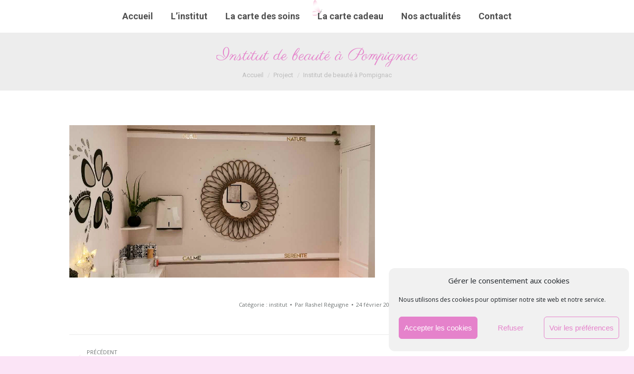

--- FILE ---
content_type: text/css
request_url: https://le-jardin-des-secrets.fr/wp-content/uploads/the7-css/post-type-dynamic.css?ver=f306a08aaf13
body_size: 1212
content:
.accent-bg-mixin {
  color: #fff;
  background-color: #e56ec5;
}
.accent-gradient .accent-bg-mixin {
  background: #e56ec5;
  background: -webkit-linear-gradient();
  background: linear-gradient();
}
.solid-bg-mixin {
  background-color: #888888;
}
.header-color {
  color: #e582cb;
}
.dt-mega-parent .sidebar-content .widget .header-color {
  color: #333333;
}
#main .sidebar-content .header-color {
  color: #3a3a3a;
}
.footer .header-color {
  color: #ffffff;
}
.color-base-transparent {
  color: #6d7272;
}
.sidebar-content .color-base-transparent {
  color: rgba(136,136,136,0.5);
}
.footer .color-base-transparent {
  color: rgba(255,255,255,0.5);
}
.outline-element-decoration .outline-decoration {
  -webkit-box-shadow: inset 0px 0px 0px 1px rgba(0,0,0,0);
  box-shadow: inset 0px 0px 0px 1px rgba(0,0,0,0);
}
.shadow-element-decoration .shadow-decoration {
  -webkit-box-shadow: 0 6px 18px rgba(0,0,0,0.1);
  box-shadow: 0 6px 18px rgba(0,0,0,0.1);
}
.testimonial-item:not(.testimonial-item-slider),
.testimonial-item .ts-viewport,
.bg-on.team-container,
.dt-team-shortcode.content-bg-on .team-container {
  background-color: #888888;
}
.outline-element-decoration .testimonial-item:not(.testimonial-item-slider),
.outline-element-decoration .testimonial-item .ts-viewport,
.outline-element-decoration .bg-on.team-container,
.outline-element-decoration .dt-team-shortcode.content-bg-on .team-container {
  -webkit-box-shadow: inset 0px 0px 0px 1px rgba(0,0,0,0);
  box-shadow: inset 0px 0px 0px 1px rgba(0,0,0,0);
}
.shadow-element-decoration .testimonial-item:not(.testimonial-item-slider),
.shadow-element-decoration .testimonial-item .ts-viewport,
.shadow-element-decoration .bg-on.team-container,
.shadow-element-decoration .dt-team-shortcode.content-bg-on .team-container {
  -webkit-box-shadow: 0 6px 18px rgba(0,0,0,0.1);
  box-shadow: 0 6px 18px rgba(0,0,0,0.1);
}
.dt-team-shortcode .team-content {
  font-size: 13px;
  line-height: 20px;
}
.testimonial-item .testimonial-vcard .text-secondary,
.testimonial-item .testimonial-vcard .text-primary,
.testimonial-item .testimonial-vcard .text-primary * {
  color: #e582cb;
}
.sidebar-content .testimonial-item .testimonial-vcard .text-secondary,
.sidebar-content .testimonial-item .testimonial-vcard .text-primary,
.sidebar-content .testimonial-item .testimonial-vcard .text-primary * {
  color: #3a3a3a;
}
.footer .testimonial-item .testimonial-vcard .text-secondary,
.footer .testimonial-item .testimonial-vcard .text-primary,
.footer .testimonial-item .testimonial-vcard .text-primary * {
  color: #ffffff;
}
.testimonial-item .testimonial-vcard a.text-primary:hover,
.testimonial-item .testimonial-vcard a.text-primary:hover * {
  text-decoration: underline;
}
.team-author p {
  color: #e582cb;
  font:   300  /  "Parisienne", Helvetica, Arial, Verdana, sans-serif;
  text-transform: none;
}
.dt-team-shortcode .team-author p {
  font:     / 20px "Open Sans", Helvetica, Arial, Verdana, sans-serif;
  text-transform: none;
  color: #e56ec5;
}
.accent-gradient .dt-team-shortcode .team-author p {
  background: -webkit-linear-gradient();
  color: transparent;
  -webkit-background-clip: text;
  background-clip: text;
}
@media all and (-ms-high-contrast: none) {
  .accent-gradient .dt-team-shortcode .team-author p {
    color: #e56ec5;
  }
}
.dt-mega-parent .sidebar-content .widget .team-author p {
  font:    13px / 20px "Open Sans", Helvetica, Arial, Verdana, sans-serif;
  text-transform: none;
  color: rgba(51,51,51,0.5);
}
.sidebar-content .team-author p {
  font:    13px / 20px "Open Sans", Helvetica, Arial, Verdana, sans-serif;
  text-transform: none;
  color: rgba(136,136,136,0.5);
}
.footer .team-author p {
  font:    13px / 20px "Open Sans", Helvetica, Arial, Verdana, sans-serif;
  text-transform: none;
  color: rgba(255,255,255,0.5);
}
.testimonial-vcard .text-secondary {
  color: #e582cb;
  line-height: 20px;
  font-weight: bold;
}
.dt-mega-parent .sidebar-content .widget .testimonial-vcard .text-secondary {
  color: #333333;
}
#main .sidebar-content .testimonial-vcard .text-secondary {
  color: #3a3a3a;
}
.footer .testimonial-vcard .text-secondary {
  color: #ffffff;
}
#main .sidebar-content .widget .testimonial-vcard .text-secondary {
  color: rgba(136,136,136,0.5);
}
.dt-testimonials-shortcode .testimonial-vcard .text-secondary {
  font-size: 13px;
  line-height: 20px;
  font-weight: normal;
  color: #e56ec5;
}
.accent-gradient .dt-testimonials-shortcode .testimonial-vcard .text-secondary {
  background: -webkit-linear-gradient();
  color: transparent;
  -webkit-background-clip: text;
  background-clip: text;
}
@media all and (-ms-high-contrast: none) {
  .accent-gradient .dt-testimonials-shortcode .testimonial-vcard .text-secondary {
    color: #e56ec5;
  }
}
.dt-testimonials-shortcode .more-link {
  color: #e56ec5;
}
.testimonial-vcard .text-primary {
  color: #e582cb;
  font-size: 13px;
  line-height: 20px;
  font-weight: bold;
}
.dt-mega-parent .sidebar-content .widget .testimonial-vcard .text-primary {
  color: #333333;
}
#main .sidebar-content .testimonial-vcard .text-primary {
  color: #3a3a3a;
}
.footer .testimonial-vcard .text-primary {
  color: #ffffff;
}
.testimonial-vcard .text-primary * {
  color: #e582cb;
}
.dt-mega-parent .sidebar-content .widget .testimonial-vcard .text-primary * {
  color: #333333;
}
#main .sidebar-content .testimonial-vcard .text-primary * {
  color: #3a3a3a;
}
.footer .testimonial-vcard .text-primary * {
  color: #ffffff;
}
.dt-testimonials-shortcode .testimonial-vcard .text-primary {
  font: normal  normal  /  "Parisienne", Helvetica, Arial, Verdana, sans-serif;
}
.team-author-name,
.team-author-name a {
  color: #e582cb;
  font: normal  normal  /  "Parisienne", Helvetica, Arial, Verdana, sans-serif;
}
.content .team-author-name a:hover {
  color: #e56ec5;
}
.accent-gradient .content .team-author-name a:hover {
  background: -webkit-linear-gradient();
  color: transparent;
  -webkit-background-clip: text;
  background-clip: text;
}
@media all and (-ms-high-contrast: none) {
  .accent-gradient .content .team-author-name a:hover {
    color: #e56ec5;
  }
}
.widget .team-author-name,
.widget .team-author-name a {
  font:   300  /  "Parisienne", Helvetica, Arial, Verdana, sans-serif;
  text-transform: none;
  color: #e582cb;
}
.dt-mega-parent .sidebar-content .widget .widget .team-author-name,
.dt-mega-parent .sidebar-content .widget .widget .team-author-name a {
  color: #333333;
}
#main .sidebar-content .widget .team-author-name,
#main .sidebar-content .widget .team-author-name a {
  color: #3a3a3a;
}
.footer .widget .team-author-name,
.footer .widget .team-author-name a {
  color: #ffffff;
}
.team-author-name,
.team-author-name a {
  color: #e582cb;
}
.dt-mega-parent .sidebar-content .widget .team-author-name,
.dt-mega-parent .sidebar-content .widget .team-author-name a {
  color: #333333;
}
#main .sidebar-content .team-author-name,
#main .sidebar-content .team-author-name a {
  color: #3a3a3a;
}
.footer .team-author-name,
.footer .team-author-name a {
  color: #ffffff;
}
.rsTitle {
  font:   300  /  "Parisienne", Helvetica, Arial, Verdana, sans-serif;
  text-transform: none;
}
.rsDesc {
  font:   300  /  "Parisienne", Helvetica, Arial, Verdana, sans-serif;
  text-transform: none;
}
@media screen and (max-width: 1200px) {
  .rsTitle {
    font:   300  /  "Parisienne", Helvetica, Arial, Verdana, sans-serif;
  }
  .rsDesc {
    font:   300  /  "Parisienne", Helvetica, Arial, Verdana, sans-serif;
  }
}
@media screen and (max-width: 1024px) {
  .rsTitle {
    font:   300  /  "Parisienne", Helvetica, Arial, Verdana, sans-serif;
  }
  .rsDesc {
    font:   300  /  "Parisienne", Helvetica, Arial, Verdana, sans-serif;
  }
}
@media screen and (max-width: 800px) {
  .rsTitle {
    font:   300  /  "Parisienne", Helvetica, Arial, Verdana, sans-serif;
  }
  .rsDesc {
    font:    13px / 20px "Open Sans", Helvetica, Arial, Verdana, sans-serif;
  }
}
@media screen and (max-width: 320px) {
  .rsTitle {
    font:    13px / 20px "Open Sans", Helvetica, Arial, Verdana, sans-serif;
  }
  .rsDesc {
    display: none !important;
    font:    13px / 20px "Open Sans", Helvetica, Arial, Verdana, sans-serif;
  }
}
#main-slideshow .progress-spinner-left,
#main-slideshow .progress-spinner-right {
  border-color: #e56ec5 !important;
}
.slider-content .owl-dot:not(.active):not(:hover),
.slider-content .owl-dot:not(.active):hover {
  -webkit-box-shadow: inset 0 0 0 2px rgba(136,136,136,0.35);
  box-shadow: inset 0 0 0 2px rgba(136,136,136,0.35);
}
.slider-content .owl-dot.active {
  -webkit-box-shadow: inset 0 0 0 20px rgba(136,136,136,0.35);
  box-shadow: inset 0 0 0 20px rgba(136,136,136,0.35);
}
.dt-mega-parent .sidebar-content .widget .slider-content .owl-dot:not(.active):not(:hover),
.dt-mega-parent .sidebar-content .widget .slider-content .owl-dot:not(.active):hover {
  -webkit-box-shadow: inset 0 0 0 2px rgba(51,51,51,0.35);
  box-shadow: inset 0 0 0 2px rgba(51,51,51,0.35);
}
.dt-mega-parent .sidebar-content .widget .slider-content .owl-dot.active {
  -webkit-box-shadow: inset 0 0 0 20px rgba(51,51,51,0.35);
  box-shadow: inset 0 0 0 20px rgba(51,51,51,0.35);
}
.sidebar .slider-content .owl-dot:not(.active):not(:hover),
.sidebar .slider-content .owl-dot:not(.active):hover,
.sidebar-content .slider-content .owl-dot:not(.active):not(:hover),
.sidebar-content .slider-content .owl-dot:not(.active):hover {
  -webkit-box-shadow: inset 0 0 0 2px rgba(136,136,136,0.35);
  box-shadow: inset 0 0 0 2px rgba(136,136,136,0.35);
}
.sidebar .slider-content .owl-dot.active,
.sidebar-content .slider-content .owl-dot.active {
  -webkit-box-shadow: inset 0 0 0 20px rgba(136,136,136,0.35);
  box-shadow: inset 0 0 0 20px rgba(136,136,136,0.35);
}
.footer .slider-content .owl-dot:not(.active):not(:hover),
.footer .slider-content .owl-dot:not(.active):hover {
  -webkit-box-shadow: inset 0 0 0 2px rgba(255,255,255,0.35);
  box-shadow: inset 0 0 0 2px rgba(255,255,255,0.35);
}
.footer .slider-content .owl-dot.active {
  -webkit-box-shadow: inset 0 0 0 20px rgba(255,255,255,0.35);
  box-shadow: inset 0 0 0 20px rgba(255,255,255,0.35);
}
